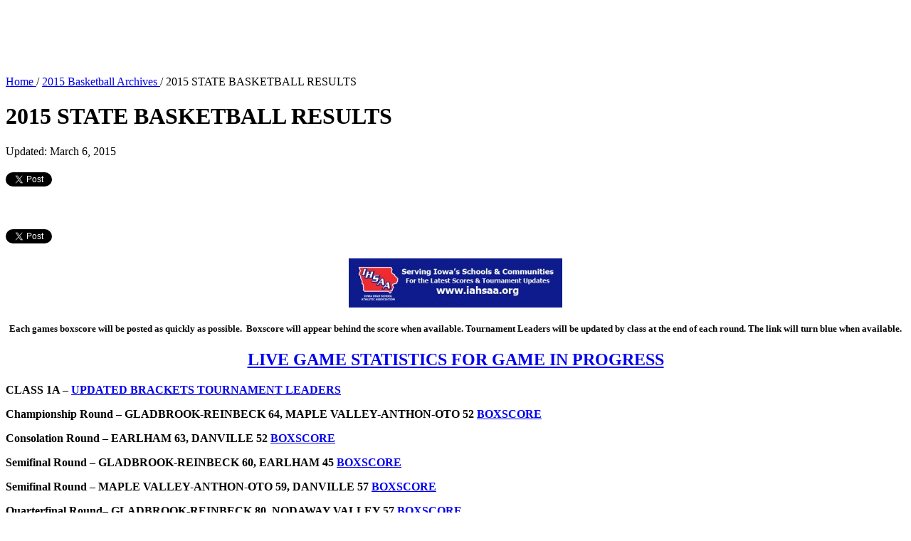

--- FILE ---
content_type: text/html
request_url: https://ihsaa-static.s3.amazonaws.com/archive/basketball/2015/2015basketballarchives2015statebasketballresults.html
body_size: 13218
content:
<div id="main">
 <div class="post-28263 post type-post status-publish format-standard hentry category-2015-basketball-archives tag-basketball-2" id="post-area">
  <center>
   <iframe frameborder="0" height="60px" scrolling="no" src="https://apps.iahsaa.org/add.php" style="margin-bottom: 20px;" width="468px">
   </iframe>
  </center>
  <br/>
  <div class="breadcrumb">
   <div id="crumbs">
    <a href="./files/www.iahsaa.org">
     Home
    </a>
    /
    <a href="category2015basketballarchives.html">
     2015 Basketball Archives
    </a>
    /
    <span class="current">
     2015 STATE BASKETBALL RESULTS
    </span>
   </div>
  </div>
  <!--breadcrumb-->
  <h1 class="headline">
   2015 STATE BASKETBALL RESULTS
  </h1>
  <div id="post-info">
   <!--<div id="post-info-left">
				By <a href="https://www.iahsaa.org/author/jared/" title="Posts by Jared Chizek" rel="author">Jared Chizek</a>			</div><!--post-info-left-->
   <div id="post-info-right">
    Updated: March 6, 2015
   </div>
   <!--post-info-right-->
  </div>
  <!--post-info-->
  <div id="social-box">
   <div class="post-social-horz">
    <iframe allowtransparency="true" frameborder="0" scrolling="no" src="https://www.facebook.com/plugins/like.php?href=https%3A%2F%2Fwww.iahsaa.org%2F2015-basketball-archives%2F2015-state-basketball-results%2F&amp;layout=button_count&amp;show_faces=false&amp;width=100&amp;action=like&amp;colorscheme=light" style="border:none; overflow:hidden; width:100px; height:20px;">
    </iframe>
   </div>
   <!--post-social-horz-->
   <div class="post-social-horz">
    <a class="twitter-share-button" data-count="horizontal" href="./files/share">
     Tweet
    </a>
    <script src="https://platform.twitter.com/widgets.js" type="text/javascript">
    </script>
   </div>
   <!--post-social-horz-->
   <div class="post-social-horz">
    <g:plusone annotation="inline" size="medium" width="120">
    </g:plusone>
   </div>
   <!--post-social-horz-->
  </div>
  <!--social-box-->
  <div id="social-box-vert">
   <div class="post-social-vert">
    <iframe allowtransparency="true" frameborder="0" scrolling="no" src="https://www.facebook.com/plugins/like.php?&amp;href=https%3A%2F%2Fwww.iahsaa.org%2F2015-basketball-archives%2F2015-state-basketball-results%2F&amp;send=false&amp;layout=box_count&amp;width=450&amp;show_faces=false&amp;action=like&amp;colorscheme=light&amp;font&amp;height=90" style="border:none; overflow:hidden; width:50px; height:60px;">
    </iframe>
   </div>
   <!--post-social-vert-->
   <div class="post-social-vert">
    <a class="twitter-share-button" data-count="vertical" data-lang="en" href="./files/share">
     Tweet
    </a>
   </div>
   <!--post-social-vert-->
   <div class="post-social-vert">
    <g:plusone size="tall">
    </g:plusone>
   </div>
   <!--post-social-vert-->
  </div>
  <!--social-box-vert-->
  <div id="content-area">
   <h4 align="center">
    <a href="./files/IHSAABanner.jpg">
     <img alt="IHSAABanner" height="69" src="./files/IHSAABanner-300x69.jpg" srcset="./files/IHSAABanner-300x69.jpg" width="300"/>
    </a>
   </h4>
   <h5 align="center">
    <strong>
     Each games boxscore will be posted as quickly as possible. �Boxscore will appear behind the score when available. Tournament Leaders will be updated by class at the end of each round. The link will turn�blue�when available.
    </strong>
   </h5>
   <p>
   </p>
   <h2 align="center">
    <a href="./files/xlive.htm">
     <b>
      LIVE GAME STATISTICS FOR GAME IN PROGRESS
     </b>
    </a>
   </h2>
   <p>
   </p>
   <p>
    <b>
     CLASS 1A
    </b>
    <b>
    </b>
    �
    <a href="./files/securebracketphpyear2014sportbbclass1Astate1.html">
     <strong>
      UPDATED BRACKETS
     </strong>
     <strong>
     </strong>
    </a>
    <a href="./files/2015_1A_LEADERS_FINAL.htm">
     <strong>
      TOURNAMENT LEADERS
     </strong>
    </a>
   </p>
   <p>
    <strong>
     Championship Round � GLADBROOK-REINBECK 64, MAPLE VALLEY-ANTHON-OTO 52
     <a href="./files/1a8.htm">
      BOXSCORE
     </a>
    </strong>
   </p>
   <p>
    <strong>
     Consolation Round � EARLHAM 63, DANVILLE 52
     <a href="./files/1a7.htm">
      BOXSCORE
     </a>
     <br/>
    </strong>
   </p>
   <p>
    <strong>
     Semifinal Round � GLADBROOK-REINBECK 60, EARLHAM 45
     <a href="./files/1a5.htm">
      BOXSCORE
     </a>
    </strong>
   </p>
   <p>
    <strong>
     Semifinal Round � MAPLE VALLEY-ANTHON-OTO 59, DANVILLE 57
     <a href="./files/1a6.htm">
      BOXSCORE
     </a>
    </strong>
   </p>
   <p>
    <strong>
     Quarterfinal Round� GLADBROOK-REINBECK 80, NODAWAY VALLEY 57
     <a href="./files/1a11.htm">
      BOXSCORE
     </a>
    </strong>
   </p>
   <p>
    <strong>
     Quarterfinal Round �
     <strong>
      EARLHAM 63,
     </strong>
     BELLE PLAINE 50
     <a href="./files/1a2.htm">
      BOXSCORE
     </a>
    </strong>
   </p>
   <p>
    <strong>
     Quarterfinal Round � DANVILLE 69, WEST HANCOCK, BRITT 47
     <a href="./files/1a4.htm">
      BOXSCORE
     </a>
    </strong>
   </p>
   <p>
    <strong>
     Quarterfinal Round � MAPLE VALLEY-ANTHON-OTO�51, �SOUTH O�BRIEN, PAULLINA 45
     <a href="./files/1a3.htm">
      BOXSCORE
     </a>
    </strong>
   </p>
   <p>
   </p>
   <p>
    <b>
     <b>
      CLASS 2A
     </b>
     <b>
     </b>
     �
     <strong>
      <a href="./files/securebracketphpyear2014sportbbclass2Astate1.html">
       UPDATED BRACKETS
      </a>
      <a href="./files/2015_2A_LEADERS_FINAL.htm">
       TOURNAMENT LEADERS
      </a>
     </strong>
     <strong>
      <br/>
      <strong>
      </strong>
     </strong>
    </b>
   </p>
   <p>
    <strong>
     Championship Round � TREYNOR 51, REGINA, IOWA CITY 46
     <a href="./files/2a8.htm">
      BOXSCORE
     </a>
    </strong>
   </p>
   <p>
    <strong>
     Consolation Round � PELLA CHRISTIAN 64, APLINGTON-PARKERSBURG 51
     <a href="./files/2a7.htm">
      BOXSCORE
     </a>
    </strong>
   </p>
   <p>
    <strong>
     Semifinal Round � TREYNOR 74, APLINGTON-PARKERSBURG 70 (OVERTIME)
     <a href="./files/2a5.htm">
      BOXSCORE
     </a>
    </strong>
   </p>
   <p>
    <strong>
     Semifinal Round � REGINA, IOWA CITY 55, PELLA CHRISTIAN 33
     <a href="./files/2a6.htm">
      BOXSCORE
     </a>
    </strong>
   </p>
   <p>
    <strong>
     Quarterfinal Round � APLINGTON-PARKERSBURG 82, �WOODWARD ACADEMY 69
     <a href="./files/2a2.htm">
      BOXSCORE
     </a>
    </strong>
   </p>
   <p>
    <strong>
     Quarterfinal Round � TREYNOR 69, FOREST CITY 66
     <a href="./files/2a1.htm">
      BOXSCORE
     </a>
    </strong>
   </p>
   <p>
    <strong>
     Quarterfinal Round � PELLA CHRISTIAN 70, WESTERN CHRISTIAN, HULL 69
     <a href="./files/2a4.htm">
      BOXSCORE
     </a>
    </strong>
   </p>
   <p>
    <strong>
     Quarterfinal Round � REGINA, IOWA CITY 45, CASCADE, WESTERN DUBUQUE 32
     <a href="./files/2a3.htm">
      BOXSCORE
     </a>
    </strong>
   </p>
   <p>
   </p>
   <p>
    <b>
     CLASS 3A
    </b>
    �
    <strong>
     <a href="./files/securebracketphpyear2014sportbbclass3Astate1.html">
      UPDATED BRACKETS
     </a>
     <a href="./files/2015_3A_LEADERS_FINAL.htm">
      TOURNAMENT LEADERS
     </a>
    </strong>
    <strong>
     <br/>
     <strong>
     </strong>
    </strong>
   </p>
   <p>
    <strong>
     Championship Round � WAHLERT CATHOLIC, DUBUQUE 46, LEMARS 38
     <a href="./files/3a8.htm">
      BOXSCORE
     </a>
    </strong>
   </p>
   <p>
    <strong>
     Consolation Round � XAVIER, CEDAR RAPIDS 49, WILLIAMSBURG 38
     <a href="./files/3a7.htm">
      BOXSCORE
     </a>
    </strong>
   </p>
   <p>
    <strong>
     Semifinal Round � LEMARS 64, WILLIAMSBURG 57 (Double Overtime)
     <a href="./files/3a5.htm">
      BOXSCORE
     </a>
    </strong>
   </p>
   <p>
    <strong>
     Semifinal Round � WAHLERT CATHOLIC, DUBUQUE 67, XAVIER, CEDAR RAPIDS 54
     <a href="./files/3a6.htm">
      BOXSCORE
     </a>
    </strong>
   </p>
   <p>
    <strong>
     Quarterfinal Round � WILLIAMSBURG�65 GLENWOOD 40
     <a href="./files/3a2.htm">
      BOXSCORE
     </a>
    </strong>
   </p>
   <p>
    <strong>
     Quarterfinal Round � LEMARS 59, DALLAS CENTER-GRIMES 51
     <a href="./files/3a1.htm">
      BOXSCORE
     </a>
    </strong>
   </p>
   <p>
    <strong>
     Quarterfinal Round � WAHLERT CATHOLIC, DUBUQUE 60, WAVERLY-SHELL ROCK 50
     <a href="./files/3a3.htm">
      BOXSCORE
     </a>
    </strong>
   </p>
   <p>
    <strong>
     Quarterfinal Round � XAVIER, CEDAR RAPIDS 65, PELLA 61
     <a href="./files/3a4.htm">
      BOXSCORE
     </a>
    </strong>
   </p>
   <p>
   </p>
   <p>
    <b>
     CLASS 4A
    </b>
    �
    <a href="./files/securebracketphpyear2014sportbbclass4Astate1.html">
     <strong>
      UPDATED BRACKETS
     </strong>
    </a>
    <strong>
     <a href="./files/securebracketphpyear2014sportbbclass4Astate1.html">
     </a>
     <a href="./files/2015_4A_LEADERS_FINAL.htm">
      TOURNAMENT LEADERS
     </a>
    </strong>
   </p>
   <p>
    <strong>
     Championship Round � NORTH SCOTT, ELDRIDGE 44, PLEASANT VALLEY 36
     <a href="./files/4a8.htm">
      BOXSCORE
     </a>
    </strong>
   </p>
   <p>
    <strong>
     Consolation Round � IOWA CITY, WEST 56, DES MOINES, HOOVER 47
     <a href="./files/4a7.htm">
      BOXSCORE
     </a>
    </strong>
   </p>
   <p>
    <strong>
     Semifinal Round � NORTH SCOTT, ELDRIDGE 57, IOWA CITY, WEST 51
     <a href="./files/4a5.htm">
      BOXSCORE
     </a>
    </strong>
   </p>
   <p>
    <strong>
     Semifinal Round � PLEASANT VALLEY 42, DES MOINES, HOOVER 40
     <a href="./files/4a6.htm">
      BOXSCORE
     </a>
    </strong>
   </p>
   <p>
    <strong>
     Quarterfinal Round � IOWA CITY, WEST 69, SIOUX CITY, NORTH 60
     <a href="./files/4a1.htm">
      BOXSCORE
     </a>
     <br/>
    </strong>
   </p>
   <p>
    <strong>
     Quarterfinal Round � NORTH SCOTT, ELDRIDGE�63,� WAUKEE 54
     <a href="./files/4a2.htm">
      BOXSCORE
     </a>
    </strong>
   </p>
   <p>
    <strong>
     Quarterfinal Round � DES MOINES, HOOVER 38, AMES 28
     <a href="./files/4a4.htm">
      BOXSCORE
     </a>
    </strong>
   </p>
   <p>
    <strong>
     Quarterfinal Round � PLEASANT VALLEY 58, CEDAR RAPIDS, KENNEDY 51
     <a href="./files/4a3.htm">
      BOXSCORE
     </a>
    </strong>
   </p>
  </div>
  <!--<div class="post-tags"><a href="https://www.iahsaa.org/tag/basketball-2/" rel="tag">basketball</a></div>-->
  <div class="breaker">
  </div>
  <div class="small-cat relatedPosts">
   <h2 class="section top-20">
    <span class="section">
     Related Posts
    </span>
   </h2>
   <div class="small-cat-story">
    <ul>
     <li>
      <div class="img-story">
       <a class="img-shadow" href="./files/secureweeksphpsportbb.html" rel="bookmark" title="Weekly Basketball Schedules and Scores">
        <img src="./files/default145.jpg" srcset="./files/default145.jpg"/>
       </a>
      </div>
      <!--img-story-->
      <a href="./files/secureweeksphpsportbb.html" rel="bookmark">
       Weekly Basketball Schedules and Scores
      </a>
     </li>
     <li>
      <div class="img-story">
       <a class="img-shadow" href="./files/2017-18-WINTER-MANUAL-BKB.pdf" rel="bookmark" title="2017-2018 Winter Sports Manual">
        <img src="./files/default145.jpg" srcset="./files/default145.jpg"/>
       </a>
      </div>
      <!--img-story-->
      <a href="./files/2017-18-WINTER-MANUAL-BKB.pdf" rel="bookmark">
       2017-2018 Winter Sports Manual
      </a>
     </li>
     <li>
      <div class="img-story">
       <a class="img-shadow" href="2017basketballarchives2017statebasketballlivestatsboxscoresscheduleresults.html" rel="bookmark" title="2017 State Basketball Live Stats, Box Scores, Schedule &amp; Results">
        <img src="./files/default145.jpg" srcset="./files/default145.jpg"/>
       </a>
      </div>
      <!--img-story-->
      <a href="2017basketballarchives2017statebasketballlivestatsboxscoresscheduleresults.html" rel="bookmark">
       2017 State Basketball Live Stats, Box Scores, Schedule &amp; Results
      </a>
     </li>
     <li>
      <div class="img-story">
       <a class="img-shadow" href="./files/2017_Basketball_WellsFargoMap.pdf" rel="bookmark" title="Map of Wells Fargo Arena and Vicinity">
        <img src="./files/default145.jpg" srcset="./files/default145.jpg"/>
       </a>
      </div>
      <!--img-story-->
      <a href="./files/2017_Basketball_WellsFargoMap.pdf" rel="bookmark">
       Map of Wells Fargo Arena and Vicinity
      </a>
     </li>
    </ul>
   </div>
  </div>
  <div id="comments">
  </div>
  <!--comments-->
 </div>
 <!--post-area-->
</div>
